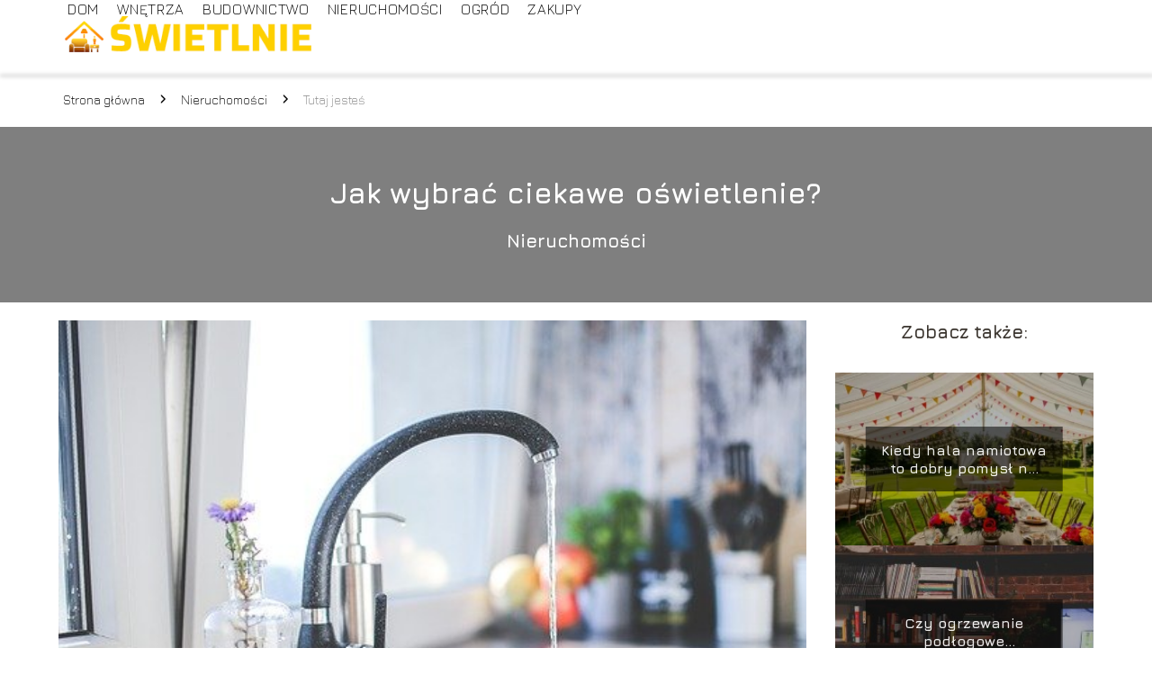

--- FILE ---
content_type: text/html; charset=UTF-8
request_url: https://www.swietlnie.pl/jak-wybrac-ciekawe-oswietlenie/
body_size: 8476
content:
<!DOCTYPE html>
<html lang="pl-PL">
<head>
    <title>Jak wybrać ciekawe oświetlenie?</title>
        <meta charset="UTF-8" />
    <meta name="viewport" content="width=device-width, initial-scale=1" />
    <meta name="description" content="Z całą pewnością można stwierdzić, że oświetlenie jest bardzo istotnym elementem w każdym domu oraz mieszkaniu.">
    <link rel="preconnect" href="https://fonts.googleapis.com">
<link rel="preconnect" href="https://fonts.gstatic.com" crossorigin>
<link href="https://fonts.googleapis.com/css2?family=Jura:wght@300..700&display=swap" rel="stylesheet">
    <style>:root{--dark-filter-image: brightness(70%);--primary-color: #FED000;--secondary-color: #898989;--tertiary-color: #F8F0D1;--quaternary-color: #7C7B7BCC;--image-radius: 0px;--background-radius: 0px;--btn-radius: 0px;--font-size-small: 12px;--font-size-medium: 16px;--font-size-big: 20px;--font-size-XXL: 32px;--font-color-1: #FFFFFF;--font-color-2: #000000;--font-color-3: #FFFFFF;--dark-background: rgba(0, 0, 0, 0.5);--font-family: 'Jura', sans-serif;}</style>    <meta name='robots' content='max-image-preview:large' />
<meta name="author" content="redakcja-swietlnie-pl">
<meta name="article:published_time" content="2020-12-07T10:37:08+01:00">
<meta name="article:modified_time" content="2020-12-07T12:24:18+01:00">
<link rel='dns-prefetch' href='//s.w.org' />
<script type="text/javascript">
window._wpemojiSettings = {"baseUrl":"https:\/\/s.w.org\/images\/core\/emoji\/14.0.0\/72x72\/","ext":".png","svgUrl":"https:\/\/s.w.org\/images\/core\/emoji\/14.0.0\/svg\/","svgExt":".svg","source":{"concatemoji":"https:\/\/www.swietlnie.pl\/wp-includes\/js\/wp-emoji-release.min.js?ver=6.0.6"}};
/*! This file is auto-generated */
!function(e,a,t){var n,r,o,i=a.createElement("canvas"),p=i.getContext&&i.getContext("2d");function s(e,t){var a=String.fromCharCode,e=(p.clearRect(0,0,i.width,i.height),p.fillText(a.apply(this,e),0,0),i.toDataURL());return p.clearRect(0,0,i.width,i.height),p.fillText(a.apply(this,t),0,0),e===i.toDataURL()}function c(e){var t=a.createElement("script");t.src=e,t.defer=t.type="text/javascript",a.getElementsByTagName("head")[0].appendChild(t)}for(o=Array("flag","emoji"),t.supports={everything:!0,everythingExceptFlag:!0},r=0;r<o.length;r++)t.supports[o[r]]=function(e){if(!p||!p.fillText)return!1;switch(p.textBaseline="top",p.font="600 32px Arial",e){case"flag":return s([127987,65039,8205,9895,65039],[127987,65039,8203,9895,65039])?!1:!s([55356,56826,55356,56819],[55356,56826,8203,55356,56819])&&!s([55356,57332,56128,56423,56128,56418,56128,56421,56128,56430,56128,56423,56128,56447],[55356,57332,8203,56128,56423,8203,56128,56418,8203,56128,56421,8203,56128,56430,8203,56128,56423,8203,56128,56447]);case"emoji":return!s([129777,127995,8205,129778,127999],[129777,127995,8203,129778,127999])}return!1}(o[r]),t.supports.everything=t.supports.everything&&t.supports[o[r]],"flag"!==o[r]&&(t.supports.everythingExceptFlag=t.supports.everythingExceptFlag&&t.supports[o[r]]);t.supports.everythingExceptFlag=t.supports.everythingExceptFlag&&!t.supports.flag,t.DOMReady=!1,t.readyCallback=function(){t.DOMReady=!0},t.supports.everything||(n=function(){t.readyCallback()},a.addEventListener?(a.addEventListener("DOMContentLoaded",n,!1),e.addEventListener("load",n,!1)):(e.attachEvent("onload",n),a.attachEvent("onreadystatechange",function(){"complete"===a.readyState&&t.readyCallback()})),(e=t.source||{}).concatemoji?c(e.concatemoji):e.wpemoji&&e.twemoji&&(c(e.twemoji),c(e.wpemoji)))}(window,document,window._wpemojiSettings);
</script>
<style type="text/css">
img.wp-smiley,
img.emoji {
	display: inline !important;
	border: none !important;
	box-shadow: none !important;
	height: 1em !important;
	width: 1em !important;
	margin: 0 0.07em !important;
	vertical-align: -0.1em !important;
	background: none !important;
	padding: 0 !important;
}
</style>
	<link rel='stylesheet' id='wp-block-library-css'  href='https://www.swietlnie.pl/wp-includes/css/dist/block-library/style.min.css?ver=6.0.6' type='text/css' media='all' />
<style id='global-styles-inline-css' type='text/css'>
body{--wp--preset--color--black: #000000;--wp--preset--color--cyan-bluish-gray: #abb8c3;--wp--preset--color--white: #ffffff;--wp--preset--color--pale-pink: #f78da7;--wp--preset--color--vivid-red: #cf2e2e;--wp--preset--color--luminous-vivid-orange: #ff6900;--wp--preset--color--luminous-vivid-amber: #fcb900;--wp--preset--color--light-green-cyan: #7bdcb5;--wp--preset--color--vivid-green-cyan: #00d084;--wp--preset--color--pale-cyan-blue: #8ed1fc;--wp--preset--color--vivid-cyan-blue: #0693e3;--wp--preset--color--vivid-purple: #9b51e0;--wp--preset--gradient--vivid-cyan-blue-to-vivid-purple: linear-gradient(135deg,rgba(6,147,227,1) 0%,rgb(155,81,224) 100%);--wp--preset--gradient--light-green-cyan-to-vivid-green-cyan: linear-gradient(135deg,rgb(122,220,180) 0%,rgb(0,208,130) 100%);--wp--preset--gradient--luminous-vivid-amber-to-luminous-vivid-orange: linear-gradient(135deg,rgba(252,185,0,1) 0%,rgba(255,105,0,1) 100%);--wp--preset--gradient--luminous-vivid-orange-to-vivid-red: linear-gradient(135deg,rgba(255,105,0,1) 0%,rgb(207,46,46) 100%);--wp--preset--gradient--very-light-gray-to-cyan-bluish-gray: linear-gradient(135deg,rgb(238,238,238) 0%,rgb(169,184,195) 100%);--wp--preset--gradient--cool-to-warm-spectrum: linear-gradient(135deg,rgb(74,234,220) 0%,rgb(151,120,209) 20%,rgb(207,42,186) 40%,rgb(238,44,130) 60%,rgb(251,105,98) 80%,rgb(254,248,76) 100%);--wp--preset--gradient--blush-light-purple: linear-gradient(135deg,rgb(255,206,236) 0%,rgb(152,150,240) 100%);--wp--preset--gradient--blush-bordeaux: linear-gradient(135deg,rgb(254,205,165) 0%,rgb(254,45,45) 50%,rgb(107,0,62) 100%);--wp--preset--gradient--luminous-dusk: linear-gradient(135deg,rgb(255,203,112) 0%,rgb(199,81,192) 50%,rgb(65,88,208) 100%);--wp--preset--gradient--pale-ocean: linear-gradient(135deg,rgb(255,245,203) 0%,rgb(182,227,212) 50%,rgb(51,167,181) 100%);--wp--preset--gradient--electric-grass: linear-gradient(135deg,rgb(202,248,128) 0%,rgb(113,206,126) 100%);--wp--preset--gradient--midnight: linear-gradient(135deg,rgb(2,3,129) 0%,rgb(40,116,252) 100%);--wp--preset--duotone--dark-grayscale: url('#wp-duotone-dark-grayscale');--wp--preset--duotone--grayscale: url('#wp-duotone-grayscale');--wp--preset--duotone--purple-yellow: url('#wp-duotone-purple-yellow');--wp--preset--duotone--blue-red: url('#wp-duotone-blue-red');--wp--preset--duotone--midnight: url('#wp-duotone-midnight');--wp--preset--duotone--magenta-yellow: url('#wp-duotone-magenta-yellow');--wp--preset--duotone--purple-green: url('#wp-duotone-purple-green');--wp--preset--duotone--blue-orange: url('#wp-duotone-blue-orange');--wp--preset--font-size--small: 13px;--wp--preset--font-size--medium: 20px;--wp--preset--font-size--large: 36px;--wp--preset--font-size--x-large: 42px;}.has-black-color{color: var(--wp--preset--color--black) !important;}.has-cyan-bluish-gray-color{color: var(--wp--preset--color--cyan-bluish-gray) !important;}.has-white-color{color: var(--wp--preset--color--white) !important;}.has-pale-pink-color{color: var(--wp--preset--color--pale-pink) !important;}.has-vivid-red-color{color: var(--wp--preset--color--vivid-red) !important;}.has-luminous-vivid-orange-color{color: var(--wp--preset--color--luminous-vivid-orange) !important;}.has-luminous-vivid-amber-color{color: var(--wp--preset--color--luminous-vivid-amber) !important;}.has-light-green-cyan-color{color: var(--wp--preset--color--light-green-cyan) !important;}.has-vivid-green-cyan-color{color: var(--wp--preset--color--vivid-green-cyan) !important;}.has-pale-cyan-blue-color{color: var(--wp--preset--color--pale-cyan-blue) !important;}.has-vivid-cyan-blue-color{color: var(--wp--preset--color--vivid-cyan-blue) !important;}.has-vivid-purple-color{color: var(--wp--preset--color--vivid-purple) !important;}.has-black-background-color{background-color: var(--wp--preset--color--black) !important;}.has-cyan-bluish-gray-background-color{background-color: var(--wp--preset--color--cyan-bluish-gray) !important;}.has-white-background-color{background-color: var(--wp--preset--color--white) !important;}.has-pale-pink-background-color{background-color: var(--wp--preset--color--pale-pink) !important;}.has-vivid-red-background-color{background-color: var(--wp--preset--color--vivid-red) !important;}.has-luminous-vivid-orange-background-color{background-color: var(--wp--preset--color--luminous-vivid-orange) !important;}.has-luminous-vivid-amber-background-color{background-color: var(--wp--preset--color--luminous-vivid-amber) !important;}.has-light-green-cyan-background-color{background-color: var(--wp--preset--color--light-green-cyan) !important;}.has-vivid-green-cyan-background-color{background-color: var(--wp--preset--color--vivid-green-cyan) !important;}.has-pale-cyan-blue-background-color{background-color: var(--wp--preset--color--pale-cyan-blue) !important;}.has-vivid-cyan-blue-background-color{background-color: var(--wp--preset--color--vivid-cyan-blue) !important;}.has-vivid-purple-background-color{background-color: var(--wp--preset--color--vivid-purple) !important;}.has-black-border-color{border-color: var(--wp--preset--color--black) !important;}.has-cyan-bluish-gray-border-color{border-color: var(--wp--preset--color--cyan-bluish-gray) !important;}.has-white-border-color{border-color: var(--wp--preset--color--white) !important;}.has-pale-pink-border-color{border-color: var(--wp--preset--color--pale-pink) !important;}.has-vivid-red-border-color{border-color: var(--wp--preset--color--vivid-red) !important;}.has-luminous-vivid-orange-border-color{border-color: var(--wp--preset--color--luminous-vivid-orange) !important;}.has-luminous-vivid-amber-border-color{border-color: var(--wp--preset--color--luminous-vivid-amber) !important;}.has-light-green-cyan-border-color{border-color: var(--wp--preset--color--light-green-cyan) !important;}.has-vivid-green-cyan-border-color{border-color: var(--wp--preset--color--vivid-green-cyan) !important;}.has-pale-cyan-blue-border-color{border-color: var(--wp--preset--color--pale-cyan-blue) !important;}.has-vivid-cyan-blue-border-color{border-color: var(--wp--preset--color--vivid-cyan-blue) !important;}.has-vivid-purple-border-color{border-color: var(--wp--preset--color--vivid-purple) !important;}.has-vivid-cyan-blue-to-vivid-purple-gradient-background{background: var(--wp--preset--gradient--vivid-cyan-blue-to-vivid-purple) !important;}.has-light-green-cyan-to-vivid-green-cyan-gradient-background{background: var(--wp--preset--gradient--light-green-cyan-to-vivid-green-cyan) !important;}.has-luminous-vivid-amber-to-luminous-vivid-orange-gradient-background{background: var(--wp--preset--gradient--luminous-vivid-amber-to-luminous-vivid-orange) !important;}.has-luminous-vivid-orange-to-vivid-red-gradient-background{background: var(--wp--preset--gradient--luminous-vivid-orange-to-vivid-red) !important;}.has-very-light-gray-to-cyan-bluish-gray-gradient-background{background: var(--wp--preset--gradient--very-light-gray-to-cyan-bluish-gray) !important;}.has-cool-to-warm-spectrum-gradient-background{background: var(--wp--preset--gradient--cool-to-warm-spectrum) !important;}.has-blush-light-purple-gradient-background{background: var(--wp--preset--gradient--blush-light-purple) !important;}.has-blush-bordeaux-gradient-background{background: var(--wp--preset--gradient--blush-bordeaux) !important;}.has-luminous-dusk-gradient-background{background: var(--wp--preset--gradient--luminous-dusk) !important;}.has-pale-ocean-gradient-background{background: var(--wp--preset--gradient--pale-ocean) !important;}.has-electric-grass-gradient-background{background: var(--wp--preset--gradient--electric-grass) !important;}.has-midnight-gradient-background{background: var(--wp--preset--gradient--midnight) !important;}.has-small-font-size{font-size: var(--wp--preset--font-size--small) !important;}.has-medium-font-size{font-size: var(--wp--preset--font-size--medium) !important;}.has-large-font-size{font-size: var(--wp--preset--font-size--large) !important;}.has-x-large-font-size{font-size: var(--wp--preset--font-size--x-large) !important;}
</style>
<link rel='stylesheet' id='tp_theme_maker_style-css'  href='https://www.swietlnie.pl/wp-content/themes/tp-wordpress-theme/assets/css/styles.css?ver=6.0.6' type='text/css' media='all' />
<script type='text/javascript' src='https://www.swietlnie.pl/wp-content/themes/tp-wordpress-theme/assets/js/scripts.js?ver=0.1.1' id='tp_theme_maker_style-js'></script>
<link rel="https://api.w.org/" href="https://www.swietlnie.pl/wp-json/" /><link rel="alternate" type="application/json" href="https://www.swietlnie.pl/wp-json/wp/v2/posts/7" /><link rel="EditURI" type="application/rsd+xml" title="RSD" href="https://www.swietlnie.pl/xmlrpc.php?rsd" />
<link rel="wlwmanifest" type="application/wlwmanifest+xml" href="https://www.swietlnie.pl/wp-includes/wlwmanifest.xml" /> 
<meta name="generator" content="WordPress 6.0.6" />
<link rel="canonical" href="https://www.swietlnie.pl/jak-wybrac-ciekawe-oswietlenie/" />
<link rel='shortlink' href='https://www.swietlnie.pl/?p=7' />
<link rel="alternate" type="application/json+oembed" href="https://www.swietlnie.pl/wp-json/oembed/1.0/embed?url=https%3A%2F%2Fwww.swietlnie.pl%2Fjak-wybrac-ciekawe-oswietlenie%2F" />
<link rel="alternate" type="text/xml+oembed" href="https://www.swietlnie.pl/wp-json/oembed/1.0/embed?url=https%3A%2F%2Fwww.swietlnie.pl%2Fjak-wybrac-ciekawe-oswietlenie%2F&#038;format=xml" />
<link rel="icon" href="https://www.swietlnie.pl/wp-content/uploads/2020/12/swietlnie-favi.png" sizes="32x32" />
<link rel="icon" href="https://www.swietlnie.pl/wp-content/uploads/2020/12/swietlnie-favi.png" sizes="192x192" />
<link rel="apple-touch-icon" href="https://www.swietlnie.pl/wp-content/uploads/2020/12/swietlnie-favi.png" />
<meta name="msapplication-TileImage" content="https://www.swietlnie.pl/wp-content/uploads/2020/12/swietlnie-favi.png" />
</head>
<body>

<div data-ad-ignore="true" style="width: 100%" class="styleB" >
    <div class="header1">
        <a class="header1__logo" href="https://www.swietlnie.pl">
            <img  src="https://www.swietlnie.pl/wp-content/uploads/2020/12/swietlnie-logo.png" data-src="https://www.swietlnie.pl/wp-content/uploads/2020/12/swietlnie-logo.png" alt="Logo swietlnie.pl">
        </a>


        <div class="menu-nav hidden">
            <svg class="menu-button arrow-down">
                <use xlink:href="https://www.swietlnie.pl/wp-content/themes/tp-wordpress-theme/assets/img/sprite.svg#icon-chevron-small-right"></use>
            </svg>

		    <ul class="menu-nav-list hidden"><li id="menu-item-115" class="menu-item menu-item-type-taxonomy menu-item-object-category menu-item-115 header1__menu--el"><a href="https://www.swietlnie.pl/category/dom/">Dom</a></li>
<li id="menu-item-118" class="menu-item menu-item-type-taxonomy menu-item-object-category menu-item-118 header1__menu--el"><a href="https://www.swietlnie.pl/category/wnetrza/">Wnętrza</a></li>
<li id="menu-item-114" class="menu-item menu-item-type-taxonomy menu-item-object-category menu-item-114 header1__menu--el"><a href="https://www.swietlnie.pl/category/budownictwo/">Budownictwo</a></li>
<li id="menu-item-116" class="menu-item menu-item-type-taxonomy menu-item-object-category current-post-ancestor current-menu-parent current-post-parent menu-item-116 header1__menu--el"><a href="https://www.swietlnie.pl/category/nieruchomosci/">Nieruchomości</a></li>
<li id="menu-item-117" class="menu-item menu-item-type-taxonomy menu-item-object-category menu-item-117 header1__menu--el"><a href="https://www.swietlnie.pl/category/ogrod/">Ogród</a></li>
<li id="menu-item-119" class="menu-item menu-item-type-taxonomy menu-item-object-category menu-item-119 header1__menu--el"><a href="https://www.swietlnie.pl/category/zakupy/">Zakupy</a></li>
</ul>        </div>
	    <div class="header1__menu "><ul class="header1__menu--list"><li class="menu-item menu-item-type-taxonomy menu-item-object-category menu-item-115 header1__menu--el"><a href="https://www.swietlnie.pl/category/dom/">Dom</a></li>
<li class="menu-item menu-item-type-taxonomy menu-item-object-category menu-item-118 header1__menu--el"><a href="https://www.swietlnie.pl/category/wnetrza/">Wnętrza</a></li>
<li class="menu-item menu-item-type-taxonomy menu-item-object-category menu-item-114 header1__menu--el"><a href="https://www.swietlnie.pl/category/budownictwo/">Budownictwo</a></li>
<li class="menu-item menu-item-type-taxonomy menu-item-object-category current-post-ancestor current-menu-parent current-post-parent menu-item-116 header1__menu--el"><a href="https://www.swietlnie.pl/category/nieruchomosci/">Nieruchomości</a></li>
<li class="menu-item menu-item-type-taxonomy menu-item-object-category menu-item-117 header1__menu--el"><a href="https://www.swietlnie.pl/category/ogrod/">Ogród</a></li>
<li class="menu-item menu-item-type-taxonomy menu-item-object-category menu-item-119 header1__menu--el"><a href="https://www.swietlnie.pl/category/zakupy/">Zakupy</a></li>
</ul></div>    </div>


</div>
        <div class="mx-auto" style="padding-left: 5px;line-height: 1.5;padding-top: 20px; padding-bottom: 20px; display: flex; align-content: center">
                <span class=""><a class="" style="text-decoration: none; color: black;font-size: 14px;display: block;
    height: 100%;"
                                  href="https://www.swietlnie.pl">Strona główna</a></span>
            <svg style="height: 20px; width: 20px;margin: 0 10px " class="">
                <use xlink:href="https://www.swietlnie.pl/wp-content/themes/tp-wordpress-theme/assets/img/sprite.svg#icon-chevron-small-right"></use>
            </svg>
            <span class=""><a style="text-decoration: none; color: black;font-size: 14px;display: block;
    height: 100%;"
                              href="https://www.swietlnie.pl/category/nieruchomosci/">Nieruchomości</a> </span>
            <svg style="height: 20px; width: 20px;margin: 0 10px " class="">
                <use xlink:href="https://www.swietlnie.pl/wp-content/themes/tp-wordpress-theme/assets/img/sprite.svg#icon-chevron-small-right"></use>
            </svg>
            <p style="font-size: 14px; line-height: 1.5" class="color-2">Tutaj jesteś</p>
        </div>


	<div class="full-width-title-a5">
    <h1 class="article-a5__title">Jak wybrać ciekawe oświetlenie?</h1>
    <span class="article-a5__category">Nieruchomości</span>
</div>
<main class="main-a5">
    <section class="article-a5 component">

        <span class="article-a5__image-wrapper">
        <picture>
            <source media="(max-width: 799px)"
                    srcset="https://www.swietlnie.pl/wp-content/uploads/2020/12/tap-791172_640-300x200.jpg"/>
            <source media="(min-width: 800px)"
                    srcset="https://www.swietlnie.pl/wp-content/uploads/2020/12/tap-791172_640.jpg"/>
        <img class="article-a5__image lazy-img horizontal-a5"
             src="https://www.swietlnie.pl/wp-content/uploads/2020/12/tap-791172_640-300x200.jpg"
             data-src="https://www.swietlnie.pl/wp-content/uploads/2020/12/tap-791172_640.jpg"
             alt="">
        </picture>
        </span>
        <div class="articleDate">
            <span class="article-a5__date">Data publikacji: 2020-12-07</span>
	                        <span class="article-a5__date">Data aktualizacji: 2020-12-07 </span>
	                </div>

        <article id="article" class="article-a5__text">
			<p>Z całą pewnością można stwierdzić, że oświetlenie jest bardzo istotnym elementem w każdym domu oraz mieszkaniu. Dlatego warto o nie zadbać w szczególny sposób. W obecnych czasach w sprzedaży można znaleźć bardzo wiele rodzajów ciekawego oświetlenia. Warto dowiedzieć się o nich nieco więcej.</p>
<h2>Lampy wiszące</h2>
<p>Ciekawe oświetlenie obejmuje między innymi wszelkiego rodzaju lampy wiszące. Tego rodzaju produkty z całą pewnością będą się bardzo korzystnie prezentować w wielu wnętrzach, dlatego warto je wykorzystać. Lampy wiszące zazwyczaj są traktowane jako główne źródło światła, a więc w bardzo dobry sposób umożliwiają oświetlenie pomieszczenia, w którym się znajdują. Lampy wiszące mogą występować zarówno w formie pojedynczej, jak i w ich składzie może się znajdować kilka źródeł oświetlenia. Wybór konkretnego rozwiązania zależny jest przede wszystkim od indywidualnych preferencji oraz gustu.</p>
<h2>Lampy stojące</h2>
<p>Wśród różnych rodzajów ciekawego oświetlenia z całą pewnością można również wymienić wszelkiego rodzaju lampy stojące. Powinny być one w odpowiedni sposób dopasowane do lamp wiszących, ale także do ogólnej stylistyki, w jakiej zostało urządzone dane wnętrze. Lampy stojące można znaleźć w sprzedaży w bardzo zróżnicowanych wariantach. Dzięki temu na pewno każdy wybierze dla siebie taki produkt, który będzie mu w pełni odpowiadał pod różnymi względami. Jest to bardzo istotna kwestia w całym procesie doboru odpowiednich produktów.</p>
<h2>Oświetlenie boczne</h2>
<p>W każdym pomieszczeniu z całą pewnością bardzo istotne jest również odpowiednie oświetlenie boczne. Zazwyczaj umożliwia ono osiągnięcie niepowtarzalnego klimatu w każdym pomieszczeniu, dlatego warto się na nie zdecydować. Oświetlenie boczne jest stosowane jako oświetlenie dodatkowe, oprócz głównego źródła światła. Dzięki takiemu rozwiązaniu można w dowolny sposób sterować światłem w pomieszczeniu, co jest bardzo istotną kwestią.</p>
<h2>Oświetlenie dodatkowe</h2>
<p>Podczas odpowiedniego urządzania wnętrz w domu lub mieszkaniu bardzo duże znaczenie ma także oświetlenie dodatkowe, które jest niezwykle istotne. Może ono na przykład występować w formie dodatkowych lampek, które bez większych problemów można ustawić w różnych miejscach. Wśród nich wymienia się na przykład stół lub komodę. Tego rodzaju oświetlenie w bardzo dobry sposób komponuje się w pomieszczeniach o różnych stylach, zarówno nowoczesnych wnętrzach, jak i klasycznych. Dlatego bez większych problemów można wybrać dla siebie takie oświetlenie, które będzie idealnie pasowało do danego wnętrza.</p>
        </article>
        <div class="icon main"></div>
    </section>

    <aside class="sidebar-a1 component pt-0">

        <span class="icon sidebar-a1"></span>
        <p class="sidebar-a1__title">Zobacz także:</p>
		    <div class="sidebar-a2__slide">
            <span class="sidebar-a2__image-wrapper">
                <a href="https://www.swietlnie.pl/kiedy-hala-namiotowa-to-dobry-pomysl-na-impreze/">
                     <picture>
                         <source media="(max-width: 799px)"
                                 srcset="https://images.swietlnie.pl/2026/01/08233e2a-47a3-4a42-8f11-0001e5ea9f68-150x150.webp"/>
                        <source media="(min-width: 800px)"
                                srcset="https://images.swietlnie.pl/2026/01/08233e2a-47a3-4a42-8f11-0001e5ea9f68-300x225.webp"/>
                    <img class="sidebar-a2__image lazy-img horizontal-sidebar-a2"
                         src=""
                         data-src="https://images.swietlnie.pl/2026/01/08233e2a-47a3-4a42-8f11-0001e5ea9f68-300x225.webp"
                         alt="">
                    </picture>
                </a>

            </span>
        <p class="sidebar-a2__slide--title"><a title="Kiedy hala namiotowa to dobry pomysł na imprezę?" class="text-one-line" href="https://www.swietlnie.pl/kiedy-hala-namiotowa-to-dobry-pomysl-na-impreze/">Kiedy hala namiotowa to dobry pomysł na imprezę?</a></p>
    </div>

    <div class="sidebar-a2__slide">
            <span class="sidebar-a2__image-wrapper">
                <a href="https://www.swietlnie.pl/czy-ogrzewanie-podlogowe-elektryczne-oplaca-sie/">
                     <picture>
                         <source media="(max-width: 799px)"
                                 srcset="https://www.swietlnie.pl/wp-content/uploads/2020/12/library-849797_640-150x150.jpg"/>
                        <source media="(min-width: 800px)"
                                srcset="https://www.swietlnie.pl/wp-content/uploads/2020/12/library-849797_640-300x200.jpg"/>
                    <img class="sidebar-a2__image lazy-img horizontal-sidebar-a2"
                         src=""
                         data-src="https://www.swietlnie.pl/wp-content/uploads/2020/12/library-849797_640-300x200.jpg"
                         alt="">
                    </picture>
                </a>

            </span>
        <p class="sidebar-a2__slide--title"><a title="Czy ogrzewanie podłogowe elektryczne opłaca się." class="text-one-line" href="https://www.swietlnie.pl/czy-ogrzewanie-podlogowe-elektryczne-oplaca-sie/">Czy ogrzewanie podłogowe elektryczne opłaca się.</a></p>
    </div>



    </aside>
</main>
<div class="author-2 component">
    <div class="grid-container">
        <div class="author-2__info">
            <p class="author-2__info--name">Redakcja swietlnie.pl</p>
            <p class="author-2__info--about">Zespół redakcyjny swietlnie.pl z pasją zgłębia tematy związane z domem, budownictwem, ogrodem i zakupami. Chętnie dzielimy się naszą wiedzą, by pomagać czytelnikom w prosty sposób odnaleźć się w świecie inspiracji i praktycznych rozwiązań. Dbamy, by nawet złożone zagadnienia były jasne i przyjazne dla każdego.</p>
        </div>
    </div>

    <svg class="icon author-2">
        <use xlink:href="https://www.swietlnie.pl/wp-content/themes/tp-wordpress-theme/assets/img/sprite.svg#icon-arrow-3-left"></use>
    </svg>
</div>


<section class="suggestions-a5 component">
    <span class="suggestions-a5 icon"></span>
    <p class="suggestions-a5__title">Może Cię również zainteresować</p>
    <div class="suggestions-a5__container">
		            <div class="suggestions-a5__slide">
        <span class="suggestions-a5__wrapper">
            <a href="https://www.swietlnie.pl/odstapie-mieszkanie-tbs-co-to-znaczy-i-na-co-zwrocic-uwage/">
                <img class="suggestions-a5__image lazy-img square-suggestions-a5"
                     src=""
                     data-src="https://images.swietlnie.pl/2024/11/de896ad7-310c-4d70-ba2e-2e4fd048a722-300x300.webp"
                     alt="">
            </a>

        </span>
                <div class="suggestions-a5__description">
                    <p class="suggestions-a5__description--title">
                        <a title="Odstąpię mieszkanie TBS – co to znaczy i na co zwrócić uwagę?" class="text-one-line" href="https://www.swietlnie.pl/odstapie-mieszkanie-tbs-co-to-znaczy-i-na-co-zwrocic-uwage/">Odstąpię mieszkanie TBS – co to znaczy i na co zwrócić uwagę?</a>
                    </p>
                    <p class="suggestions-a5__description--date">7 grudnia 2020</p>
                </div>

            </div>

		            <div class="suggestions-a5__slide">
        <span class="suggestions-a5__wrapper">
            <a href="https://www.swietlnie.pl/jaka-wysokosc-powinien-miec-stol-do-jadalni-optymalne-rozmiary-dla-twojego-komfortu/">
                <img class="suggestions-a5__image lazy-img square-suggestions-a5"
                     src=""
                     data-src="https://images.swietlnie.pl/2024/11/0d5a1b95-6174-421e-ad81-c769f67614c4-300x300.webp"
                     alt="">
            </a>

        </span>
                <div class="suggestions-a5__description">
                    <p class="suggestions-a5__description--title">
                        <a title="Jaką wysokość powinien mieć stół do jadalni? Optymalne rozmiary dla Twojego komfortu" class="text-one-line" href="https://www.swietlnie.pl/jaka-wysokosc-powinien-miec-stol-do-jadalni-optymalne-rozmiary-dla-twojego-komfortu/">Jaką wysokość powinien mieć stół do jadalni? Optymalne rozmiary dla Twojego komfortu</a>
                    </p>
                    <p class="suggestions-a5__description--date">7 grudnia 2020</p>
                </div>

            </div>

		    </div>


</section>


<div class="contactUs2">
    <div class="contactUs2__container">
        <p class="contactUs2__title">Potrzebujesz więcej informacji?</p>
        <button class="contactUs2__btn"><a rel="nofollow" href="/kontakt/">NAPISZ DO NAS</a></button>
    </div>

</div>
<footer>
	
    <div class="footer">
        <div class="footer__container--logo">
            <a class="footer__logo" href="https://www.swietlnie.pl">
                <img src="https://www.swietlnie.pl/wp-content/uploads/2020/12/swietlnie-logo.png" data-src="https://www.swietlnie.pl/wp-content/uploads/2020/12/swietlnie-logo.png"
                     alt="Logo swietlnie.pl">
            </a>
            <p class="footer__logo--description">Witamy na swietlnie.pl! Z pasją dzielimy się wiedzą z zakresu budownictwa, architektury wnętrz i rynku nieruchomości. Naszym celem jest upraszczanie złożonych tematów, aby każdy mógł czerpać inspirację i praktyczne porady do swojego domu.</p>
			<a class='footer__userLink' href='/author/redakcja-swietlnie-pl/'>Redakcja</a> <a rel = ”nofollow” class='footer__userLink' href='/kontakt/'>Kontakt</a>         </div>
        <div class="footer__category">
            <ul class="footer__category--list">
				
                    <p class="footer__category--title">Kategorie:</p>
					                        <li class="footer__category--list--item">
                            <a href="https://www.swietlnie.pl/category/budownictwo/">
								Budownictwo</a>
                        </li>
					                        <li class="footer__category--list--item">
                            <a href="https://www.swietlnie.pl/category/dom/">
								Dom</a>
                        </li>
					                        <li class="footer__category--list--item">
                            <a href="https://www.swietlnie.pl/category/nieruchomosci/">
								Nieruchomości</a>
                        </li>
					                        <li class="footer__category--list--item">
                            <a href="https://www.swietlnie.pl/category/ogrod/">
								Ogród</a>
                        </li>
					                        <li class="footer__category--list--item">
                            <a href="https://www.swietlnie.pl/category/wnetrza/">
								Wnętrza</a>
                        </li>
					                        <li class="footer__category--list--item">
                            <a href="https://www.swietlnie.pl/category/zakupy/">
								Zakupy</a>
                        </li>
					
            </ul>
        </div>
        <div class="footer__latest">
			                <p class="footer__latest--title">Ostatnie wpisy:</p>

                <ul class="footer__latest--list">
				                    <li class="footer__latest--list--item">
                        <a href="https://www.swietlnie.pl/ile-wazy-wanna-zeliwna-sprawdz-wplyw-wagi-na-montaz/">Ile waży wanna żeliwna? Sprawdź wpływ wagi na montaż!</a>
                    </li>


				                    <li class="footer__latest--list--item">
                        <a href="https://www.swietlnie.pl/tani-w-budowie-dom-jak-go-zaplanowac/">Tani w budowie dom &#8211; jak go zaplanować?</a>
                    </li>


				                    <li class="footer__latest--list--item">
                        <a href="https://www.swietlnie.pl/minimalna-wysokosc-odplywu-pralki-dlaczego-jest-tak-istotna/">Minimalna wysokość odpływu pralki – dlaczego jest tak istotna?</a>
                    </li>


				                    <li class="footer__latest--list--item">
                        <a href="https://www.swietlnie.pl/miska-wc-z-funkcja-bidetu-kluczem-do-funkcjonalnej-i-komfortowej-lazienki/">Miska WC z funkcją bidetu kluczem do funkcjonalnej i komfortowej łazienki</a>
                    </li>


				                    </ul>
							        </div>
    </div>

	<div class="privacy-nav"><ul class="privacy-nav-list"><li id="menu-item-169" class="footerMenuItem menu-item menu-item-type-custom menu-item-object-custom menu-item-169 privacy-nav-el"><a rel="nofollow" href="https://www.swietlnie.pl/privacy-policy/">Polityka prywatności</a></li>
<li id="menu-item-209" class="footerMenuItem menu-item menu-item-type-custom menu-item-object-custom menu-item-209 privacy-nav-el"><a href="https://www.swietlnie.pl/mapa-serwisu/">Mapa serwisu</a></li>
<li id="menu-item-244" class="footerMenuItem menu-item menu-item-type-custom menu-item-object-custom menu-item-244 privacy-nav-el"><a rel="nofollow" href="https://www.swietlnie.pl/regulamin/">Regulamin</a></li>
</ul></div>
</footer>

<script type="application/ld+json">
{
    "@context": "http://schema.org",
    "@type": "Article",
    "headline": "Jak wybrać ciekawe oświetlenie?",
    "datePublished": "2020-12-07T10:37:08+00:00",
    "dateModified": "2020-12-07T12:24:18+00:00",
    "mainEntityOfPage": {
        "@type": "WebPage",
        "@id": "https://www.swietlnie.pl/jak-wybrac-ciekawe-oswietlenie/"
    },
    "author": {
        "@type": "Person",
        "name": "1",
        "url": "",
        "sameAs": []
    },
    "publisher": {
        "@type": "Organization",
        "name": "swietlnie.pl",
        "logo": {
            "@type": "ImageObject",
            "url": "https://www.swietlnie.pl/wp-content/uploads/2020/12/swietlnie-favi.png"
        }
    },
    "articleSection": "Nieruchomości",
    "image": {
        "@type": "ImageObject",
        "url": "https://www.swietlnie.pl/wp-content/uploads/2020/12/tap-791172_640.jpg",
        "width": 640,
        "height": 426
    },
    "description": ""
}
</script>



<script defer src="https://static.cloudflareinsights.com/beacon.min.js/vcd15cbe7772f49c399c6a5babf22c1241717689176015" integrity="sha512-ZpsOmlRQV6y907TI0dKBHq9Md29nnaEIPlkf84rnaERnq6zvWvPUqr2ft8M1aS28oN72PdrCzSjY4U6VaAw1EQ==" data-cf-beacon='{"version":"2024.11.0","token":"e37fe1deee154204a521c01522092699","r":1,"server_timing":{"name":{"cfCacheStatus":true,"cfEdge":true,"cfExtPri":true,"cfL4":true,"cfOrigin":true,"cfSpeedBrain":true},"location_startswith":null}}' crossorigin="anonymous"></script>
</body>
</html>